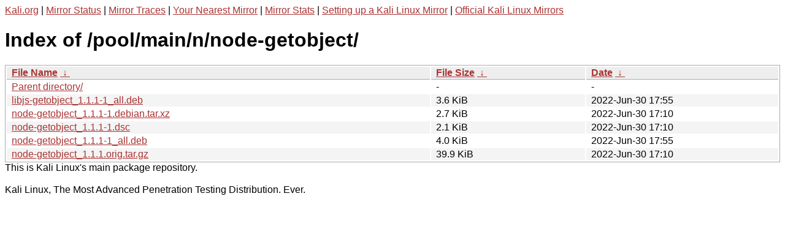

--- FILE ---
content_type: text/html
request_url: http://http.kali.org/pool/main/n/node-getobject/
body_size: 1042
content:
<a href="https://www.kali.org">Kali.org</a> |
<a href="https://status.kali.org/">Mirror Status</a> |
<a href="https://mirror-traces.kali.org/">Mirror Traces</a> | 
<a href="/README?mirrorlist">Your Nearest Mirror</a> |
<a href="/README?mirrorstats">Mirror Stats</a> |
<a href="https://www.kali.org/docs/community/setting-up-a-kali-linux-mirror/">Setting up a Kali Linux Mirror</a> |
<a href="https://www.kali.org/docs/community/kali-linux-mirrors/">Official Kali Linux Mirrors</a>
<!DOCTYPE html><html><head><meta http-equiv="content-type" content="text/html; charset=utf-8"><meta name="viewport" content="width=device-width"><style type="text/css">body,html {background:#fff;font-family:"Bitstream Vera Sans","Lucida Grande","Lucida Sans Unicode",Lucidux,Verdana,Lucida,sans-serif;}tr:nth-child(even) {background:#f4f4f4;}th,td {padding:0.1em 0.5em;}th {text-align:left;font-weight:bold;background:#eee;border-bottom:1px solid #aaa;}#list {border:1px solid #aaa;width:100%;}a {color:#a33;}a:hover {color:#e33;}</style>

<title>Index of /pool/main/n/node-getobject/</title>
</head><body><h1>Index of /pool/main/n/node-getobject/</h1>
<table id="list"><thead><tr><th style="width:55%"><a href="?C=N&amp;O=A">File Name</a>&nbsp;<a href="?C=N&amp;O=D">&nbsp;&darr;&nbsp;</a></th><th style="width:20%"><a href="?C=S&amp;O=A">File Size</a>&nbsp;<a href="?C=S&amp;O=D">&nbsp;&darr;&nbsp;</a></th><th style="width:25%"><a href="?C=M&amp;O=A">Date</a>&nbsp;<a href="?C=M&amp;O=D">&nbsp;&darr;&nbsp;</a></th></tr></thead>
<tbody><tr><td class="link"><a href="../">Parent directory/</a></td><td class="size">-</td><td class="date">-</td></tr>
<tr><td class="link"><a href="libjs-getobject_1.1.1-1_all.deb" title="libjs-getobject_1.1.1-1_all.deb">libjs-getobject_1.1.1-1_all.deb</a></td><td class="size">3.6 KiB</td><td class="date">2022-Jun-30 17:55</td></tr>
<tr><td class="link"><a href="node-getobject_1.1.1-1.debian.tar.xz" title="node-getobject_1.1.1-1.debian.tar.xz">node-getobject_1.1.1-1.debian.tar.xz</a></td><td class="size">2.7 KiB</td><td class="date">2022-Jun-30 17:10</td></tr>
<tr><td class="link"><a href="node-getobject_1.1.1-1.dsc" title="node-getobject_1.1.1-1.dsc">node-getobject_1.1.1-1.dsc</a></td><td class="size">2.1 KiB</td><td class="date">2022-Jun-30 17:10</td></tr>
<tr><td class="link"><a href="node-getobject_1.1.1-1_all.deb" title="node-getobject_1.1.1-1_all.deb">node-getobject_1.1.1-1_all.deb</a></td><td class="size">4.0 KiB</td><td class="date">2022-Jun-30 17:55</td></tr>
<tr><td class="link"><a href="node-getobject_1.1.1.orig.tar.gz" title="node-getobject_1.1.1.orig.tar.gz">node-getobject_1.1.1.orig.tar.gz</a></td><td class="size">39.9 KiB</td><td class="date">2022-Jun-30 17:10</td></tr>
</tbody></table></body></html>This is Kali Linux's main package repository.<br />
<br />
Kali Linux, The Most Advanced Penetration Testing Distribution. Ever.
